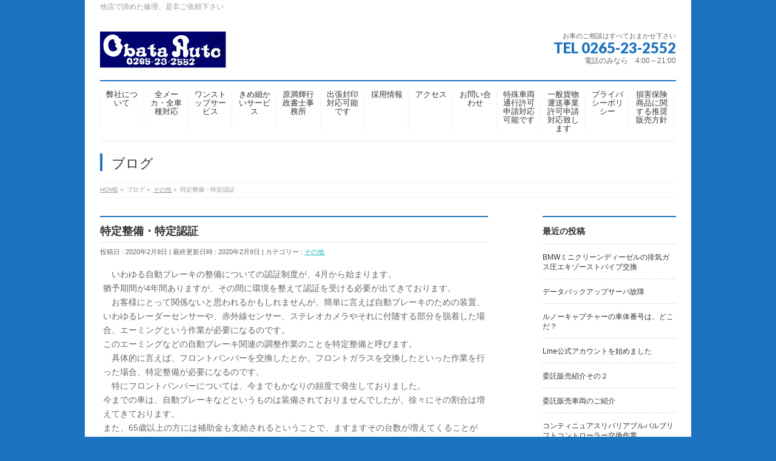

--- FILE ---
content_type: text/html; charset=UTF-8
request_url: https://obata-auto.jp/2020/02/09/%E7%89%B9%E5%AE%9A%E6%95%B4%E5%82%99%E3%83%BB%E7%89%B9%E5%AE%9A%E8%AA%8D%E8%A8%BC/
body_size: 18949
content:
<!DOCTYPE html>
<!--[if IE]>
<meta http-equiv="X-UA-Compatible" content="IE=Edge">
<![endif]-->
<html xmlns:fb="http://ogp.me/ns/fb#" lang="ja">
<head>
<meta charset="UTF-8" />
<link rel="start" href="https://obata-auto.jp" title="HOME" />

<meta id="viewport" name="viewport" content="width=device-width, initial-scale=1">
<title>特定整備・特定認証 | オバタオート</title>
<meta name='robots' content='max-image-preview:large' />
	<style>img:is([sizes="auto" i], [sizes^="auto," i]) { contain-intrinsic-size: 3000px 1500px }</style>
	<link rel='dns-prefetch' href='//stats.wp.com' />
<link rel='dns-prefetch' href='//fonts.googleapis.com' />
<link rel='dns-prefetch' href='//v0.wordpress.com' />
<link rel='dns-prefetch' href='//widgets.wp.com' />
<link rel='dns-prefetch' href='//s0.wp.com' />
<link rel='dns-prefetch' href='//0.gravatar.com' />
<link rel='dns-prefetch' href='//1.gravatar.com' />
<link rel='dns-prefetch' href='//2.gravatar.com' />
<link rel='preconnect' href='//i0.wp.com' />
<link rel="alternate" type="application/rss+xml" title="オバタオート &raquo; フィード" href="https://obata-auto.jp/feed/" />
<link rel="alternate" type="application/rss+xml" title="オバタオート &raquo; コメントフィード" href="https://obata-auto.jp/comments/feed/" />
<link rel="alternate" type="application/rss+xml" title="オバタオート &raquo; 特定整備・特定認証 のコメントのフィード" href="https://obata-auto.jp/2020/02/09/%e7%89%b9%e5%ae%9a%e6%95%b4%e5%82%99%e3%83%bb%e7%89%b9%e5%ae%9a%e8%aa%8d%e8%a8%bc/feed/" />
<meta name="description" content="　いわゆる自動ブレーキの整備についての認証制度が、4月から始まります。猶予期間が4年間ありますが、その間に環境を整えて認証を受ける必要が出てきております。　お客様にとって関係ないと思われるかもしれませんが、簡単に言えば自動ブレーキのための装置、いわゆるレーダーセンサーや、赤外線センサー、ステレオカメラやそれに付随する部分を脱着した場合、エーミングという作業が必要になるのです。このエーミングなどの自動ブレーキ関連の調整作業のことを特定整備と呼びます。　具体的に言えば、フロント" />
<style type="text/css">.keyColorBG,.keyColorBGh:hover,.keyColor_bg,.keyColor_bg_hover:hover{background-color: #1e73be;}.keyColorCl,.keyColorClh:hover,.keyColor_txt,.keyColor_txt_hover:hover{color: #1e73be;}.keyColorBd,.keyColorBdh:hover,.keyColor_border,.keyColor_border_hover:hover{border-color: #1e73be;}.color_keyBG,.color_keyBGh:hover,.color_key_bg,.color_key_bg_hover:hover{background-color: #1e73be;}.color_keyCl,.color_keyClh:hover,.color_key_txt,.color_key_txt_hover:hover{color: #1e73be;}.color_keyBd,.color_keyBdh:hover,.color_key_border,.color_key_border_hover:hover{border-color: #1e73be;}</style>
<script type="text/javascript">
/* <![CDATA[ */
window._wpemojiSettings = {"baseUrl":"https:\/\/s.w.org\/images\/core\/emoji\/16.0.1\/72x72\/","ext":".png","svgUrl":"https:\/\/s.w.org\/images\/core\/emoji\/16.0.1\/svg\/","svgExt":".svg","source":{"concatemoji":"https:\/\/obata-auto.jp\/wp-includes\/js\/wp-emoji-release.min.js?ver=6.8.3"}};
/*! This file is auto-generated */
!function(s,n){var o,i,e;function c(e){try{var t={supportTests:e,timestamp:(new Date).valueOf()};sessionStorage.setItem(o,JSON.stringify(t))}catch(e){}}function p(e,t,n){e.clearRect(0,0,e.canvas.width,e.canvas.height),e.fillText(t,0,0);var t=new Uint32Array(e.getImageData(0,0,e.canvas.width,e.canvas.height).data),a=(e.clearRect(0,0,e.canvas.width,e.canvas.height),e.fillText(n,0,0),new Uint32Array(e.getImageData(0,0,e.canvas.width,e.canvas.height).data));return t.every(function(e,t){return e===a[t]})}function u(e,t){e.clearRect(0,0,e.canvas.width,e.canvas.height),e.fillText(t,0,0);for(var n=e.getImageData(16,16,1,1),a=0;a<n.data.length;a++)if(0!==n.data[a])return!1;return!0}function f(e,t,n,a){switch(t){case"flag":return n(e,"\ud83c\udff3\ufe0f\u200d\u26a7\ufe0f","\ud83c\udff3\ufe0f\u200b\u26a7\ufe0f")?!1:!n(e,"\ud83c\udde8\ud83c\uddf6","\ud83c\udde8\u200b\ud83c\uddf6")&&!n(e,"\ud83c\udff4\udb40\udc67\udb40\udc62\udb40\udc65\udb40\udc6e\udb40\udc67\udb40\udc7f","\ud83c\udff4\u200b\udb40\udc67\u200b\udb40\udc62\u200b\udb40\udc65\u200b\udb40\udc6e\u200b\udb40\udc67\u200b\udb40\udc7f");case"emoji":return!a(e,"\ud83e\udedf")}return!1}function g(e,t,n,a){var r="undefined"!=typeof WorkerGlobalScope&&self instanceof WorkerGlobalScope?new OffscreenCanvas(300,150):s.createElement("canvas"),o=r.getContext("2d",{willReadFrequently:!0}),i=(o.textBaseline="top",o.font="600 32px Arial",{});return e.forEach(function(e){i[e]=t(o,e,n,a)}),i}function t(e){var t=s.createElement("script");t.src=e,t.defer=!0,s.head.appendChild(t)}"undefined"!=typeof Promise&&(o="wpEmojiSettingsSupports",i=["flag","emoji"],n.supports={everything:!0,everythingExceptFlag:!0},e=new Promise(function(e){s.addEventListener("DOMContentLoaded",e,{once:!0})}),new Promise(function(t){var n=function(){try{var e=JSON.parse(sessionStorage.getItem(o));if("object"==typeof e&&"number"==typeof e.timestamp&&(new Date).valueOf()<e.timestamp+604800&&"object"==typeof e.supportTests)return e.supportTests}catch(e){}return null}();if(!n){if("undefined"!=typeof Worker&&"undefined"!=typeof OffscreenCanvas&&"undefined"!=typeof URL&&URL.createObjectURL&&"undefined"!=typeof Blob)try{var e="postMessage("+g.toString()+"("+[JSON.stringify(i),f.toString(),p.toString(),u.toString()].join(",")+"));",a=new Blob([e],{type:"text/javascript"}),r=new Worker(URL.createObjectURL(a),{name:"wpTestEmojiSupports"});return void(r.onmessage=function(e){c(n=e.data),r.terminate(),t(n)})}catch(e){}c(n=g(i,f,p,u))}t(n)}).then(function(e){for(var t in e)n.supports[t]=e[t],n.supports.everything=n.supports.everything&&n.supports[t],"flag"!==t&&(n.supports.everythingExceptFlag=n.supports.everythingExceptFlag&&n.supports[t]);n.supports.everythingExceptFlag=n.supports.everythingExceptFlag&&!n.supports.flag,n.DOMReady=!1,n.readyCallback=function(){n.DOMReady=!0}}).then(function(){return e}).then(function(){var e;n.supports.everything||(n.readyCallback(),(e=n.source||{}).concatemoji?t(e.concatemoji):e.wpemoji&&e.twemoji&&(t(e.twemoji),t(e.wpemoji)))}))}((window,document),window._wpemojiSettings);
/* ]]> */
</script>
<link rel='stylesheet' id='jetpack_related-posts-css' href='https://obata-auto.jp/wp-content/plugins/jetpack/modules/related-posts/related-posts.css?ver=20240116' type='text/css' media='all' />
<style id='wp-emoji-styles-inline-css' type='text/css'>

	img.wp-smiley, img.emoji {
		display: inline !important;
		border: none !important;
		box-shadow: none !important;
		height: 1em !important;
		width: 1em !important;
		margin: 0 0.07em !important;
		vertical-align: -0.1em !important;
		background: none !important;
		padding: 0 !important;
	}
</style>
<link rel='stylesheet' id='wp-block-library-css' href='https://obata-auto.jp/wp-includes/css/dist/block-library/style.min.css?ver=6.8.3' type='text/css' media='all' />
<style id='classic-theme-styles-inline-css' type='text/css'>
/*! This file is auto-generated */
.wp-block-button__link{color:#fff;background-color:#32373c;border-radius:9999px;box-shadow:none;text-decoration:none;padding:calc(.667em + 2px) calc(1.333em + 2px);font-size:1.125em}.wp-block-file__button{background:#32373c;color:#fff;text-decoration:none}
</style>
<link rel='stylesheet' id='mediaelement-css' href='https://obata-auto.jp/wp-includes/js/mediaelement/mediaelementplayer-legacy.min.css?ver=4.2.17' type='text/css' media='all' />
<link rel='stylesheet' id='wp-mediaelement-css' href='https://obata-auto.jp/wp-includes/js/mediaelement/wp-mediaelement.min.css?ver=6.8.3' type='text/css' media='all' />
<style id='jetpack-sharing-buttons-style-inline-css' type='text/css'>
.jetpack-sharing-buttons__services-list{display:flex;flex-direction:row;flex-wrap:wrap;gap:0;list-style-type:none;margin:5px;padding:0}.jetpack-sharing-buttons__services-list.has-small-icon-size{font-size:12px}.jetpack-sharing-buttons__services-list.has-normal-icon-size{font-size:16px}.jetpack-sharing-buttons__services-list.has-large-icon-size{font-size:24px}.jetpack-sharing-buttons__services-list.has-huge-icon-size{font-size:36px}@media print{.jetpack-sharing-buttons__services-list{display:none!important}}.editor-styles-wrapper .wp-block-jetpack-sharing-buttons{gap:0;padding-inline-start:0}ul.jetpack-sharing-buttons__services-list.has-background{padding:1.25em 2.375em}
</style>
<style id='global-styles-inline-css' type='text/css'>
:root{--wp--preset--aspect-ratio--square: 1;--wp--preset--aspect-ratio--4-3: 4/3;--wp--preset--aspect-ratio--3-4: 3/4;--wp--preset--aspect-ratio--3-2: 3/2;--wp--preset--aspect-ratio--2-3: 2/3;--wp--preset--aspect-ratio--16-9: 16/9;--wp--preset--aspect-ratio--9-16: 9/16;--wp--preset--color--black: #000000;--wp--preset--color--cyan-bluish-gray: #abb8c3;--wp--preset--color--white: #ffffff;--wp--preset--color--pale-pink: #f78da7;--wp--preset--color--vivid-red: #cf2e2e;--wp--preset--color--luminous-vivid-orange: #ff6900;--wp--preset--color--luminous-vivid-amber: #fcb900;--wp--preset--color--light-green-cyan: #7bdcb5;--wp--preset--color--vivid-green-cyan: #00d084;--wp--preset--color--pale-cyan-blue: #8ed1fc;--wp--preset--color--vivid-cyan-blue: #0693e3;--wp--preset--color--vivid-purple: #9b51e0;--wp--preset--gradient--vivid-cyan-blue-to-vivid-purple: linear-gradient(135deg,rgba(6,147,227,1) 0%,rgb(155,81,224) 100%);--wp--preset--gradient--light-green-cyan-to-vivid-green-cyan: linear-gradient(135deg,rgb(122,220,180) 0%,rgb(0,208,130) 100%);--wp--preset--gradient--luminous-vivid-amber-to-luminous-vivid-orange: linear-gradient(135deg,rgba(252,185,0,1) 0%,rgba(255,105,0,1) 100%);--wp--preset--gradient--luminous-vivid-orange-to-vivid-red: linear-gradient(135deg,rgba(255,105,0,1) 0%,rgb(207,46,46) 100%);--wp--preset--gradient--very-light-gray-to-cyan-bluish-gray: linear-gradient(135deg,rgb(238,238,238) 0%,rgb(169,184,195) 100%);--wp--preset--gradient--cool-to-warm-spectrum: linear-gradient(135deg,rgb(74,234,220) 0%,rgb(151,120,209) 20%,rgb(207,42,186) 40%,rgb(238,44,130) 60%,rgb(251,105,98) 80%,rgb(254,248,76) 100%);--wp--preset--gradient--blush-light-purple: linear-gradient(135deg,rgb(255,206,236) 0%,rgb(152,150,240) 100%);--wp--preset--gradient--blush-bordeaux: linear-gradient(135deg,rgb(254,205,165) 0%,rgb(254,45,45) 50%,rgb(107,0,62) 100%);--wp--preset--gradient--luminous-dusk: linear-gradient(135deg,rgb(255,203,112) 0%,rgb(199,81,192) 50%,rgb(65,88,208) 100%);--wp--preset--gradient--pale-ocean: linear-gradient(135deg,rgb(255,245,203) 0%,rgb(182,227,212) 50%,rgb(51,167,181) 100%);--wp--preset--gradient--electric-grass: linear-gradient(135deg,rgb(202,248,128) 0%,rgb(113,206,126) 100%);--wp--preset--gradient--midnight: linear-gradient(135deg,rgb(2,3,129) 0%,rgb(40,116,252) 100%);--wp--preset--font-size--small: 13px;--wp--preset--font-size--medium: 20px;--wp--preset--font-size--large: 36px;--wp--preset--font-size--x-large: 42px;--wp--preset--spacing--20: 0.44rem;--wp--preset--spacing--30: 0.67rem;--wp--preset--spacing--40: 1rem;--wp--preset--spacing--50: 1.5rem;--wp--preset--spacing--60: 2.25rem;--wp--preset--spacing--70: 3.38rem;--wp--preset--spacing--80: 5.06rem;--wp--preset--shadow--natural: 6px 6px 9px rgba(0, 0, 0, 0.2);--wp--preset--shadow--deep: 12px 12px 50px rgba(0, 0, 0, 0.4);--wp--preset--shadow--sharp: 6px 6px 0px rgba(0, 0, 0, 0.2);--wp--preset--shadow--outlined: 6px 6px 0px -3px rgba(255, 255, 255, 1), 6px 6px rgba(0, 0, 0, 1);--wp--preset--shadow--crisp: 6px 6px 0px rgba(0, 0, 0, 1);}:where(.is-layout-flex){gap: 0.5em;}:where(.is-layout-grid){gap: 0.5em;}body .is-layout-flex{display: flex;}.is-layout-flex{flex-wrap: wrap;align-items: center;}.is-layout-flex > :is(*, div){margin: 0;}body .is-layout-grid{display: grid;}.is-layout-grid > :is(*, div){margin: 0;}:where(.wp-block-columns.is-layout-flex){gap: 2em;}:where(.wp-block-columns.is-layout-grid){gap: 2em;}:where(.wp-block-post-template.is-layout-flex){gap: 1.25em;}:where(.wp-block-post-template.is-layout-grid){gap: 1.25em;}.has-black-color{color: var(--wp--preset--color--black) !important;}.has-cyan-bluish-gray-color{color: var(--wp--preset--color--cyan-bluish-gray) !important;}.has-white-color{color: var(--wp--preset--color--white) !important;}.has-pale-pink-color{color: var(--wp--preset--color--pale-pink) !important;}.has-vivid-red-color{color: var(--wp--preset--color--vivid-red) !important;}.has-luminous-vivid-orange-color{color: var(--wp--preset--color--luminous-vivid-orange) !important;}.has-luminous-vivid-amber-color{color: var(--wp--preset--color--luminous-vivid-amber) !important;}.has-light-green-cyan-color{color: var(--wp--preset--color--light-green-cyan) !important;}.has-vivid-green-cyan-color{color: var(--wp--preset--color--vivid-green-cyan) !important;}.has-pale-cyan-blue-color{color: var(--wp--preset--color--pale-cyan-blue) !important;}.has-vivid-cyan-blue-color{color: var(--wp--preset--color--vivid-cyan-blue) !important;}.has-vivid-purple-color{color: var(--wp--preset--color--vivid-purple) !important;}.has-black-background-color{background-color: var(--wp--preset--color--black) !important;}.has-cyan-bluish-gray-background-color{background-color: var(--wp--preset--color--cyan-bluish-gray) !important;}.has-white-background-color{background-color: var(--wp--preset--color--white) !important;}.has-pale-pink-background-color{background-color: var(--wp--preset--color--pale-pink) !important;}.has-vivid-red-background-color{background-color: var(--wp--preset--color--vivid-red) !important;}.has-luminous-vivid-orange-background-color{background-color: var(--wp--preset--color--luminous-vivid-orange) !important;}.has-luminous-vivid-amber-background-color{background-color: var(--wp--preset--color--luminous-vivid-amber) !important;}.has-light-green-cyan-background-color{background-color: var(--wp--preset--color--light-green-cyan) !important;}.has-vivid-green-cyan-background-color{background-color: var(--wp--preset--color--vivid-green-cyan) !important;}.has-pale-cyan-blue-background-color{background-color: var(--wp--preset--color--pale-cyan-blue) !important;}.has-vivid-cyan-blue-background-color{background-color: var(--wp--preset--color--vivid-cyan-blue) !important;}.has-vivid-purple-background-color{background-color: var(--wp--preset--color--vivid-purple) !important;}.has-black-border-color{border-color: var(--wp--preset--color--black) !important;}.has-cyan-bluish-gray-border-color{border-color: var(--wp--preset--color--cyan-bluish-gray) !important;}.has-white-border-color{border-color: var(--wp--preset--color--white) !important;}.has-pale-pink-border-color{border-color: var(--wp--preset--color--pale-pink) !important;}.has-vivid-red-border-color{border-color: var(--wp--preset--color--vivid-red) !important;}.has-luminous-vivid-orange-border-color{border-color: var(--wp--preset--color--luminous-vivid-orange) !important;}.has-luminous-vivid-amber-border-color{border-color: var(--wp--preset--color--luminous-vivid-amber) !important;}.has-light-green-cyan-border-color{border-color: var(--wp--preset--color--light-green-cyan) !important;}.has-vivid-green-cyan-border-color{border-color: var(--wp--preset--color--vivid-green-cyan) !important;}.has-pale-cyan-blue-border-color{border-color: var(--wp--preset--color--pale-cyan-blue) !important;}.has-vivid-cyan-blue-border-color{border-color: var(--wp--preset--color--vivid-cyan-blue) !important;}.has-vivid-purple-border-color{border-color: var(--wp--preset--color--vivid-purple) !important;}.has-vivid-cyan-blue-to-vivid-purple-gradient-background{background: var(--wp--preset--gradient--vivid-cyan-blue-to-vivid-purple) !important;}.has-light-green-cyan-to-vivid-green-cyan-gradient-background{background: var(--wp--preset--gradient--light-green-cyan-to-vivid-green-cyan) !important;}.has-luminous-vivid-amber-to-luminous-vivid-orange-gradient-background{background: var(--wp--preset--gradient--luminous-vivid-amber-to-luminous-vivid-orange) !important;}.has-luminous-vivid-orange-to-vivid-red-gradient-background{background: var(--wp--preset--gradient--luminous-vivid-orange-to-vivid-red) !important;}.has-very-light-gray-to-cyan-bluish-gray-gradient-background{background: var(--wp--preset--gradient--very-light-gray-to-cyan-bluish-gray) !important;}.has-cool-to-warm-spectrum-gradient-background{background: var(--wp--preset--gradient--cool-to-warm-spectrum) !important;}.has-blush-light-purple-gradient-background{background: var(--wp--preset--gradient--blush-light-purple) !important;}.has-blush-bordeaux-gradient-background{background: var(--wp--preset--gradient--blush-bordeaux) !important;}.has-luminous-dusk-gradient-background{background: var(--wp--preset--gradient--luminous-dusk) !important;}.has-pale-ocean-gradient-background{background: var(--wp--preset--gradient--pale-ocean) !important;}.has-electric-grass-gradient-background{background: var(--wp--preset--gradient--electric-grass) !important;}.has-midnight-gradient-background{background: var(--wp--preset--gradient--midnight) !important;}.has-small-font-size{font-size: var(--wp--preset--font-size--small) !important;}.has-medium-font-size{font-size: var(--wp--preset--font-size--medium) !important;}.has-large-font-size{font-size: var(--wp--preset--font-size--large) !important;}.has-x-large-font-size{font-size: var(--wp--preset--font-size--x-large) !important;}
:where(.wp-block-post-template.is-layout-flex){gap: 1.25em;}:where(.wp-block-post-template.is-layout-grid){gap: 1.25em;}
:where(.wp-block-columns.is-layout-flex){gap: 2em;}:where(.wp-block-columns.is-layout-grid){gap: 2em;}
:root :where(.wp-block-pullquote){font-size: 1.5em;line-height: 1.6;}
</style>
<link rel='stylesheet' id='contact-form-7-css' href='https://obata-auto.jp/wp-content/plugins/contact-form-7/includes/css/styles.css?ver=6.1.1' type='text/css' media='all' />
<link rel='stylesheet' id='Biz_Vektor_common_style-css' href='https://obata-auto.jp/wp-content/themes/biz-vektor/css/bizvektor_common_min.css?ver=1.10.1' type='text/css' media='all' />
<link rel='stylesheet' id='Biz_Vektor_Design_style-css' href='https://obata-auto.jp/wp-content/plugins/biz-vektor-neat/css/neat.min.css?ver=0.2.4.0' type='text/css' media='all' />
<link rel='stylesheet' id='Biz_Vektor_plugin_sns_style-css' href='https://obata-auto.jp/wp-content/themes/biz-vektor/plugins/sns/style_bizvektor_sns.css?ver=6.8.3' type='text/css' media='all' />
<link rel='stylesheet' id='Biz_Vektor_add_web_fonts-css' href='//fonts.googleapis.com/css?family=Droid+Sans%3A700%7CLato%3A900%7CAnton&#038;ver=6.8.3' type='text/css' media='all' />
<link rel='stylesheet' id='jetpack_likes-css' href='https://obata-auto.jp/wp-content/plugins/jetpack/modules/likes/style.css?ver=14.9.1' type='text/css' media='all' />
<link rel='stylesheet' id='sharedaddy-css' href='https://obata-auto.jp/wp-content/plugins/jetpack/modules/sharedaddy/sharing.css?ver=14.9.1' type='text/css' media='all' />
<link rel='stylesheet' id='social-logos-css' href='https://obata-auto.jp/wp-content/plugins/jetpack/_inc/social-logos/social-logos.min.css?ver=14.9.1' type='text/css' media='all' />
<script type="text/javascript" id="jetpack_related-posts-js-extra">
/* <![CDATA[ */
var related_posts_js_options = {"post_heading":"h4"};
/* ]]> */
</script>
<script type="text/javascript" src="https://obata-auto.jp/wp-content/plugins/jetpack/_inc/build/related-posts/related-posts.min.js?ver=20240116" id="jetpack_related-posts-js"></script>
<link rel="https://api.w.org/" href="https://obata-auto.jp/wp-json/" /><link rel="alternate" title="JSON" type="application/json" href="https://obata-auto.jp/wp-json/wp/v2/posts/225" /><link rel="EditURI" type="application/rsd+xml" title="RSD" href="https://obata-auto.jp/xmlrpc.php?rsd" />
<link rel="canonical" href="https://obata-auto.jp/2020/02/09/%e7%89%b9%e5%ae%9a%e6%95%b4%e5%82%99%e3%83%bb%e7%89%b9%e5%ae%9a%e8%aa%8d%e8%a8%bc/" />
<link rel='shortlink' href='https://wp.me/p9GG1u-3D' />
<link rel="alternate" title="oEmbed (JSON)" type="application/json+oembed" href="https://obata-auto.jp/wp-json/oembed/1.0/embed?url=https%3A%2F%2Fobata-auto.jp%2F2020%2F02%2F09%2F%25e7%2589%25b9%25e5%25ae%259a%25e6%2595%25b4%25e5%2582%2599%25e3%2583%25bb%25e7%2589%25b9%25e5%25ae%259a%25e8%25aa%258d%25e8%25a8%25bc%2F" />
<link rel="alternate" title="oEmbed (XML)" type="text/xml+oembed" href="https://obata-auto.jp/wp-json/oembed/1.0/embed?url=https%3A%2F%2Fobata-auto.jp%2F2020%2F02%2F09%2F%25e7%2589%25b9%25e5%25ae%259a%25e6%2595%25b4%25e5%2582%2599%25e3%2583%25bb%25e7%2589%25b9%25e5%25ae%259a%25e8%25aa%258d%25e8%25a8%25bc%2F&#038;format=xml" />
	<style>img#wpstats{display:none}</style>
		<!--[if lte IE 8]>
<link rel="stylesheet" type="text/css" media="all" href="https://obata-auto.jp/wp-content/plugins/biz-vektor-neat/css/neat_old_ie.css" />
<![endif]-->
<link rel="pingback" href="https://obata-auto.jp/xmlrpc.php" />
<style type="text/css">.recentcomments a{display:inline !important;padding:0 !important;margin:0 !important;}</style><style type="text/css" id="custom-background-css">
body.custom-background { background-color: #1e73be; }
</style>
	
<!-- Jetpack Open Graph Tags -->
<meta property="og:type" content="article" />
<meta property="og:title" content="特定整備・特定認証" />
<meta property="og:url" content="https://obata-auto.jp/2020/02/09/%e7%89%b9%e5%ae%9a%e6%95%b4%e5%82%99%e3%83%bb%e7%89%b9%e5%ae%9a%e8%aa%8d%e8%a8%bc/" />
<meta property="og:description" content="　いわゆる自動ブレーキの整備についての認証制度が、4月から始まります。猶予期間が4年間ありますが、その間に環境&hellip;" />
<meta property="article:published_time" content="2020-02-09T00:41:54+00:00" />
<meta property="article:modified_time" content="2020-02-09T00:42:01+00:00" />
<meta property="article:author" content="https://www.facebook.com/株式会社オバタオート-446502948815233/" />
<meta property="og:site_name" content="オバタオート" />
<meta property="og:image" content="https://obata-auto.jp/wp-content/uploads/2020/02/jiko_car_ojisan.png" />
<meta property="og:image:secure_url" content="https://i0.wp.com/obata-auto.jp/wp-content/uploads/2020/02/jiko_car_ojisan.png?ssl=1" />
<meta property="og:image:width" content="400" />
<meta property="og:image:height" content="400" />
<meta property="og:image:alt" content="" />
<meta property="og:locale" content="ja_JP" />
<meta name="twitter:text:title" content="特定整備・特定認証" />
<meta name="twitter:image" content="https://obata-auto.jp/wp-content/uploads/2020/02/jiko_car_ojisan.png?w=640" />
<meta name="twitter:card" content="summary_large_image" />

<!-- End Jetpack Open Graph Tags -->
<style type="text/css">


a { color:#1eb4bf; }

#searchform input[type=submit],
p.form-submit input[type=submit],
form#searchform input#searchsubmit,
#content form input.wpcf7-submit,
#confirm-button input,
a.btn,
.linkBtn a,
input[type=button],
input[type=submit] { background-color: #1e73be; }

#headContactTel { color:#1e73be; }

#gMenu .assistive-text { background-color:#1e73be; }
#gMenu .menu { border-top-color:#1e73be; }
#gMenu .menu li a:hover { background-color:#9cc1c1; }
#gMenu .menu li a span { color:#1e73be; }
#gMenu .menu li.current_page_item > a { background-color:#9cc1c1; }
#gMenu .menu li a strong:before { color:#1e73be; }
@media (min-width:770px) {
#gMenu .menu > li.current-menu-ancestor > a,
#gMenu .menu > li.current_page_ancestor > a,
#gMenu .menu > li.current-page-ancestor > a { background-color:#9cc1c1; }
}

#pageTitBnr #pageTitInner #pageTit { border-left-color:#1e73be; }

.sideTower li#sideContact.sideBnr a,
#sideTower li#sideContact.sideBnr a,
#content .infoList .rssBtn a,
form#searchform input#searchsubmit { background-color: #1e73be; }

.sideTower li#sideContact.sideBnr a:hover,
#sideTower li#sideContact.sideBnr a:hover,
#content .infoList .rssBtn a:hover,
form#searchform input#searchsubmit:hover { background-color: #1eb4bf; }

#content h2,
#content h1.contentTitle,
#content h1.entryPostTitle ,
.sideTower .localHead,
#sideTower .localHead { border-top-color:#1e73be; }

#content h3 { color:#1e73be; }

#content table th { background-color:#9cc1c1; }
#content table thead th { background-color:#9cc1c1; }

#content .mainFootContact p.mainFootTxt span.mainFootTel { color:#1e73be; }
#content .mainFootContact .mainFootBt a { background-color: #1e73be; }
#content .mainFootContact .mainFootBt a:hover { background-color: #1eb4bf; }

#content .child_page_block h4 a { border-left-color:#1e73be; }

#content .infoList .infoCate a { border-color:#1eb4bf; color:#1eb4bf }
#content .infoList .infoCate a:hover { background-color: #1eb4bf; }

.paging span,
.paging a	{ color:#1e73be; border-color:#1e73be; }
.paging span.current,
.paging a:hover	{ background-color:#1e73be; }

	/* アクティブのページ */
.sideTower .sideWidget li a:hover,
.sideTower .sideWidget li.current_page_item > a,
.sideTower .sideWidget li.current-cat > a,
#sideTower .sideWidget li a:hover,
#sideTower .sideWidget li.current_page_item > a,
#sideTower .sideWidget li.current-cat > a	{ color:#1e73be; background-color: #9cc1c1;}
.sideTower .ttBoxSection .ttBox a:hover,
#sideTower .ttBoxSection .ttBox a:hover { color: #1e73be; }

#pagetop a { background-color: #1e73be; }
#pagetop a:hover { background-color: #1eb4bf; }
.moreLink a { background-color: #1e73be; }
.moreLink a:hover { background-color: #1eb4bf; }

#content #topPr h3 a { border-left-color:#1e73be; }


</style>



	<style type="text/css">
/*-------------------------------------------*/
/*	menu divide
/*-------------------------------------------*/
@media (min-width: 970px) {
#gMenu.itemClose .menu, #gMenu.itemOpen .menu { display: -webkit-flex; display: flex; }
#gMenu .menu > li { width:100%; }
}
</style>
<style type="text/css">
/*-------------------------------------------*/
/*	font
/*-------------------------------------------*/
h1,h2,h3,h4,h4,h5,h6,#header #site-title,#pageTitBnr #pageTitInner #pageTit,#content .leadTxt,#sideTower .localHead {font-family: "ヒラギノ角ゴ Pro W3","Hiragino Kaku Gothic Pro","メイリオ",Meiryo,Osaka,"ＭＳ Ｐゴシック","MS PGothic",sans-serif; }
#pageTitBnr #pageTitInner #pageTit { font-weight:lighter; }
#gMenu .menu li a strong {font-family: "ヒラギノ角ゴ Pro W3","Hiragino Kaku Gothic Pro","メイリオ",Meiryo,Osaka,"ＭＳ Ｐゴシック","MS PGothic",sans-serif; }
</style>
<link rel="stylesheet" href="https://obata-auto.jp/wp-content/themes/biz-vektor/style.css" type="text/css" media="all" />
</head>

<body class="wp-singular post-template-default single single-post postid-225 single-format-standard custom-background wp-theme-biz-vektor two-column right-sidebar">

<div id="fb-root"></div>
<script>(function(d, s, id) {
	var js, fjs = d.getElementsByTagName(s)[0];
	if (d.getElementById(id)) return;
	js = d.createElement(s); js.id = id;
	js.src = "//connect.facebook.net/ja_JP/sdk.js#xfbml=1&version=v2.3&appId=215878479158590";
	fjs.parentNode.insertBefore(js, fjs);
}(document, 'script', 'facebook-jssdk'));</script>
	
<div id="wrap">

<!--[if lte IE 8]>
<div id="eradi_ie_box">
<div class="alert_title">ご利用の <span style="font-weight: bold;">Internet Exproler</span> は古すぎます。</div>
<p>あなたがご利用の Internet Explorer はすでにサポートが終了しているため、正しい表示・動作を保証しておりません。<br />
古い Internet Exproler はセキュリティーの観点からも、<a href="https://www.microsoft.com/ja-jp/windows/lifecycle/iesupport/" target="_blank" >新しいブラウザに移行する事が強く推奨されています。</a><br />
<a href="http://windows.microsoft.com/ja-jp/internet-explorer/" target="_blank" >最新のInternet Exproler</a> や <a href="https://www.microsoft.com/ja-jp/windows/microsoft-edge" target="_blank" >Edge</a> を利用するか、<a href="https://www.google.co.jp/chrome/browser/index.html" target="_blank">Chrome</a> や <a href="https://www.mozilla.org/ja/firefox/new/" target="_blank">Firefox</a> など、より早くて快適なブラウザをご利用ください。</p>
</div>
<![endif]-->

<!-- [ #headerTop ] -->
<div id="headerTop">
<div class="innerBox">
<div id="site-description">他店で諦めた修理、是非ご依頼下さい</div>
</div>
</div><!-- [ /#headerTop ] -->

<!-- [ #header ] -->
<header id="header" class="header">
<div id="headerInner" class="innerBox">
<!-- [ #headLogo ] -->
<div id="site-title">
<a href="https://obata-auto.jp/" title="オバタオート" rel="home">
<img src="https://obata-auto.jp/wp-content/uploads/2018/02/ロゴマーク.jpg" alt="オバタオート" /></a>
</div>
<!-- [ /#headLogo ] -->

<!-- [ #headContact ] -->
<div id="headContact" class="itemClose" onclick="showHide('headContact');"><div id="headContactInner">
<div id="headContactTxt">お車のご相談はすべておまかせ下さい</div>
<div id="headContactTel">TEL 0265-23-2552</div>
<div id="headContactTime">電話のみなら　4:00～21:00</div>
</div></div><!-- [ /#headContact ] -->

</div>
<!-- #headerInner -->
</header>
<!-- [ /#header ] -->


<!-- [ #gMenu ] -->
<div id="gMenu" class="itemClose">
<div id="gMenuInner" class="innerBox">
<h3 class="assistive-text" onclick="showHide('gMenu');"><span>MENU</span></h3>
<div class="skip-link screen-reader-text">
	<a href="#content" title="メニューを飛ばす">メニューを飛ばす</a>
</div>
<div class="menu-%e3%83%a1%e3%82%a4%e3%83%b3-container"><ul id="menu-%e3%83%a1%e3%82%a4%e3%83%b3" class="menu"><li id="menu-item-23" class="menu-item menu-item-type-post_type menu-item-object-page"><a href="https://obata-auto.jp/company-profile/"><strong>弊社について</strong></a></li>
<li id="menu-item-90" class="menu-item menu-item-type-post_type menu-item-object-page"><a href="https://obata-auto.jp/all-maker/"><strong>全メーカ・全車種対応</strong></a></li>
<li id="menu-item-28" class="menu-item menu-item-type-post_type menu-item-object-page"><a href="https://obata-auto.jp/onestop/"><strong>ワンストップサービス</strong></a></li>
<li id="menu-item-93" class="menu-item menu-item-type-post_type menu-item-object-page"><a href="https://obata-auto.jp/service/"><strong>きめ細かいサービス</strong></a></li>
<li id="menu-item-22" class="menu-item menu-item-type-post_type menu-item-object-page"><a href="https://obata-auto.jp/haramituteruoffice/"><strong>原満輝行政書士事務所</strong></a></li>
<li id="menu-item-310" class="menu-item menu-item-type-post_type menu-item-object-page"><a href="https://obata-auto.jp/%e5%87%ba%e5%bc%b5%e5%b0%81%e5%8d%b0%e5%af%be%e5%bf%9c%e5%8f%af%e8%83%bd%e3%81%a7%e3%81%99/"><strong>出張封印対応可能です</strong></a></li>
<li id="menu-item-104" class="menu-item menu-item-type-post_type menu-item-object-page"><a href="https://obata-auto.jp/adoptinfo/"><strong>採用情報</strong></a></li>
<li id="menu-item-33" class="menu-item menu-item-type-post_type menu-item-object-page"><a href="https://obata-auto.jp/access/"><strong>アクセス</strong></a></li>
<li id="menu-item-30" class="menu-item menu-item-type-post_type menu-item-object-page"><a href="https://obata-auto.jp/question/"><strong>お問い合わせ</strong></a></li>
<li id="menu-item-347" class="menu-item menu-item-type-post_type menu-item-object-page"><a href="https://obata-auto.jp/%e7%89%b9%e6%ae%8a%e8%bb%8a%e4%b8%a1%e9%80%9a%e8%a1%8c%e8%a8%b1%e5%8f%af%e7%94%b3%e8%ab%8b%e5%af%be%e5%bf%9c%e5%8f%af%e8%83%bd%e3%81%a7%e3%81%99/"><strong>特殊車両通行許可申請対応可能です</strong></a></li>
<li id="menu-item-349" class="menu-item menu-item-type-post_type menu-item-object-page"><a href="https://obata-auto.jp/%e4%b8%80%e8%88%ac%e8%b2%a8%e7%89%a9%e9%81%8b%e9%80%81%e4%ba%8b%e6%a5%ad%e8%a8%b1%e5%8f%af%e7%94%b3%e8%ab%8b%e5%af%be%e5%bf%9c%e8%87%b4%e3%81%97%e3%81%be%e3%81%99/"><strong>一般貨物運送事業許可申請対応致します</strong></a></li>
<li id="menu-item-356" class="menu-item menu-item-type-post_type menu-item-object-page"><a href="https://obata-auto.jp/%e3%83%97%e3%83%a9%e3%82%a4%e3%83%90%e3%82%b7%e3%83%bc%e3%83%9d%e3%83%aa%e3%82%b7%e3%83%bc/"><strong>プライバシーポリシー</strong></a></li>
<li id="menu-item-360" class="menu-item menu-item-type-post_type menu-item-object-page"><a href="https://obata-auto.jp/%e6%90%8d%e5%ae%b3%e4%bf%9d%e9%99%ba%e5%95%86%e5%93%81%e3%81%ab%e9%96%a2%e3%81%99%e3%82%8b%e6%8e%a8%e5%a5%a8%e8%b2%a9%e5%a3%b2%e6%96%b9%e9%87%9d/"><strong>損害保険商品に関する推奨販売方針</strong></a></li>
</ul></div>
</div><!-- [ /#gMenuInner ] -->
</div>
<!-- [ /#gMenu ] -->


<div id="pageTitBnr">
<div class="innerBox">
<div id="pageTitInner">
<div id="pageTit">
ブログ</div>
</div><!-- [ /#pageTitInner ] -->
</div>
</div><!-- [ /#pageTitBnr ] -->
<!-- [ #panList ] -->
<div id="panList">
<div id="panListInner" class="innerBox">
<ul><li id="panHome"><a href="https://obata-auto.jp"><span>HOME</span></a> &raquo; </li><li itemscope itemtype="http://data-vocabulary.org/Breadcrumb"><span itemprop="title">ブログ</span> &raquo; </li><li itemscope itemtype="http://data-vocabulary.org/Breadcrumb"><a href="https://obata-auto.jp/category/%e3%81%9d%e3%81%ae%e4%bb%96/" itemprop="url"><span itemprop="title">その他</span></a> &raquo; </li><li><span>特定整備・特定認証</span></li></ul></div>
</div>
<!-- [ /#panList ] -->

<div id="main" class="main">
<!-- [ #container ] -->
<div id="container" class="innerBox">
	<!-- [ #content ] -->
	<div id="content" class="content">

<!-- [ #post- ] -->
<div id="post-225" class="post-225 post type-post status-publish format-standard hentry category-1">
		<h1 class="entryPostTitle entry-title">特定整備・特定認証</h1>
	<div class="entry-meta">
<span class="published">投稿日 : 2020年2月9日</span>
<span class="updated entry-meta-items">最終更新日時 : 2020年2月9日</span>
<span class="vcard author entry-meta-items">投稿者 : <span class="fn">admin</span></span>
<span class="tags entry-meta-items">カテゴリー :  <a href="https://obata-auto.jp/category/%e3%81%9d%e3%81%ae%e4%bb%96/" rel="tag">その他</a></span>
</div>
<!-- .entry-meta -->	<div class="entry-content post-content">
		
<p>　いわゆる自動ブレーキの整備についての認証制度が、4月から始まります。<br>猶予期間が4年間ありますが、その間に環境を整えて認証を受ける必要が出てきております。<br>　お客様にとって関係ないと思われるかもしれませんが、簡単に言えば自動ブレーキのための装置、いわゆるレーダーセンサーや、赤外線センサー、ステレオカメラやそれに付随する部分を脱着した場合、エーミングという作業が必要になるのです。<br>このエーミングなどの自動ブレーキ関連の調整作業のことを特定整備と呼びます。<br>　具体的に言えば、フロントバンパーを交換したとか、フロントガラスを交換したといった作業を行った場合、特定整備が必要になるのです。<br>　特にフロントバンパーについては、今までもかなりの頻度で発生しておりました。<br>今までの車は、自動ブレーキなどというものは装備されておりませんでしたが、徐々にその割合は増えてきております。<br>また、65歳以上の方には補助金も支給されるということで、ますますその台数が増えてくることが予測されます。<br>　バンパーを駐車場の輪留めや、路肩の縁石で引っ掛けると、バンパーの取付角度が変化します。<br>その場合、センサーの取付角度が変わるので、当然、自動ブレーキが動作するための条件にも影響を受けるのです。<br>　車検や12ヶ月点検において、そのような車に対して、特定整備を実施する事で安全な自動車であることを確認する必要があると考えます。<br>しかし、この特定整備は、特定認証を国から認可された整備工場だけ行うことができるのです。<br>その仕組が4月から始まります。<br>　みなさんも、お車の点検、車検を受ける場合、そのお店に「特定認証は対応されていますか？」と聞いてみてください。<br>そうする事で、安全な車を点検できるお店かどうか、見分けることができます。<br>12ヶ月点検、車検で大切なお金を使うのですから、確かな整備技術があるお店で受けた方が良いのではないでしょうか？</p>



<figure class="wp-block-image"><img data-recalc-dims="1" fetchpriority="high" decoding="async" width="400" height="400" data-attachment-id="226" data-permalink="https://obata-auto.jp/2020/02/09/%e7%89%b9%e5%ae%9a%e6%95%b4%e5%82%99%e3%83%bb%e7%89%b9%e5%ae%9a%e8%aa%8d%e8%a8%bc/jiko_car_ojisan/" data-orig-file="https://i0.wp.com/obata-auto.jp/wp-content/uploads/2020/02/jiko_car_ojisan.png?fit=400%2C400&amp;ssl=1" data-orig-size="400,400" data-comments-opened="0" data-image-meta="{&quot;aperture&quot;:&quot;0&quot;,&quot;credit&quot;:&quot;&quot;,&quot;camera&quot;:&quot;&quot;,&quot;caption&quot;:&quot;&quot;,&quot;created_timestamp&quot;:&quot;0&quot;,&quot;copyright&quot;:&quot;&quot;,&quot;focal_length&quot;:&quot;0&quot;,&quot;iso&quot;:&quot;0&quot;,&quot;shutter_speed&quot;:&quot;0&quot;,&quot;title&quot;:&quot;&quot;,&quot;orientation&quot;:&quot;0&quot;}" data-image-title="jiko_car_ojisan" data-image-description="" data-image-caption="" data-medium-file="https://i0.wp.com/obata-auto.jp/wp-content/uploads/2020/02/jiko_car_ojisan.png?fit=300%2C300&amp;ssl=1" data-large-file="https://i0.wp.com/obata-auto.jp/wp-content/uploads/2020/02/jiko_car_ojisan.png?fit=400%2C400&amp;ssl=1" src="https://i0.wp.com/obata-auto.jp/wp-content/uploads/2020/02/jiko_car_ojisan.png?resize=400%2C400&#038;ssl=1" alt="" class="wp-image-226" srcset="https://i0.wp.com/obata-auto.jp/wp-content/uploads/2020/02/jiko_car_ojisan.png?w=400&amp;ssl=1 400w, https://i0.wp.com/obata-auto.jp/wp-content/uploads/2020/02/jiko_car_ojisan.png?resize=150%2C150&amp;ssl=1 150w, https://i0.wp.com/obata-auto.jp/wp-content/uploads/2020/02/jiko_car_ojisan.png?resize=300%2C300&amp;ssl=1 300w, https://i0.wp.com/obata-auto.jp/wp-content/uploads/2020/02/jiko_car_ojisan.png?resize=200%2C200&amp;ssl=1 200w" sizes="(max-width: 400px) 100vw, 400px" /></figure>



<p></p>
<div class="sharedaddy sd-sharing-enabled"><div class="robots-nocontent sd-block sd-social sd-social-icon sd-sharing"><h3 class="sd-title">共有:</h3><div class="sd-content"><ul><li class="share-twitter"><a rel="nofollow noopener noreferrer"
				data-shared="sharing-twitter-225"
				class="share-twitter sd-button share-icon no-text"
				href="https://obata-auto.jp/2020/02/09/%e7%89%b9%e5%ae%9a%e6%95%b4%e5%82%99%e3%83%bb%e7%89%b9%e5%ae%9a%e8%aa%8d%e8%a8%bc/?share=twitter"
				target="_blank"
				aria-labelledby="sharing-twitter-225"
				>
				<span id="sharing-twitter-225" hidden>クリックして X で共有 (新しいウィンドウで開きます)</span>
				<span>X</span>
			</a></li><li class="share-facebook"><a rel="nofollow noopener noreferrer"
				data-shared="sharing-facebook-225"
				class="share-facebook sd-button share-icon no-text"
				href="https://obata-auto.jp/2020/02/09/%e7%89%b9%e5%ae%9a%e6%95%b4%e5%82%99%e3%83%bb%e7%89%b9%e5%ae%9a%e8%aa%8d%e8%a8%bc/?share=facebook"
				target="_blank"
				aria-labelledby="sharing-facebook-225"
				>
				<span id="sharing-facebook-225" hidden>Facebook で共有するにはクリックしてください (新しいウィンドウで開きます)</span>
				<span>Facebook</span>
			</a></li><li class="share-end"></li></ul></div></div></div><div class='sharedaddy sd-block sd-like jetpack-likes-widget-wrapper jetpack-likes-widget-unloaded' id='like-post-wrapper-143158340-225-69720d11ac5d8' data-src='https://widgets.wp.com/likes/?ver=14.9.1#blog_id=143158340&amp;post_id=225&amp;origin=obata-auto.jp&amp;obj_id=143158340-225-69720d11ac5d8' data-name='like-post-frame-143158340-225-69720d11ac5d8' data-title='いいねまたはリブログ'><h3 class="sd-title">いいね:</h3><div class='likes-widget-placeholder post-likes-widget-placeholder' style='height: 55px;'><span class='button'><span>いいね</span></span> <span class="loading">読み込み中…</span></div><span class='sd-text-color'></span><a class='sd-link-color'></a></div>
<div id='jp-relatedposts' class='jp-relatedposts' >
	<h3 class="jp-relatedposts-headline"><em>関連</em></h3>
</div>		
		<div class="entry-utility">
					</div>
		<!-- .entry-utility -->
	</div><!-- .entry-content -->


<!-- [ .socialSet ] -->

<div class="socialSet">

<script>window.twttr=(function(d,s,id){var js,fjs=d.getElementsByTagName(s)[0],t=window.twttr||{};if(d.getElementById(id))return t;js=d.createElement(s);js.id=id;js.src="https://platform.twitter.com/widgets.js";fjs.parentNode.insertBefore(js,fjs);t._e=[];t.ready=function(f){t._e.push(f);};return t;}(document,"script","twitter-wjs"));</script>

<ul style="margin-left:0px;">

<li class="sb_facebook sb_icon">
<a href="http://www.facebook.com/sharer.php?src=bm&u=https://obata-auto.jp/2020/02/09/%e7%89%b9%e5%ae%9a%e6%95%b4%e5%82%99%e3%83%bb%e7%89%b9%e5%ae%9a%e8%aa%8d%e8%a8%bc/&amp;t=%E7%89%B9%E5%AE%9A%E6%95%B4%E5%82%99%E3%83%BB%E7%89%B9%E5%AE%9A%E8%AA%8D%E8%A8%BC+%7C+%E3%82%AA%E3%83%90%E3%82%BF%E3%82%AA%E3%83%BC%E3%83%88" target="_blank" onclick="javascript:window.open(this.href, '', 'menubar=no,toolbar=no,resizable=yes,scrollbars=yes,height=400,width=600');return false;" ><span class="vk_icon_w_r_sns_fb icon_sns"></span><span class="sns_txt">Facebook</span>
</a>
</li>

<li class="sb_hatena sb_icon">
<a href="http://b.hatena.ne.jp/add?mode=confirm&url=https://obata-auto.jp/2020/02/09/%e7%89%b9%e5%ae%9a%e6%95%b4%e5%82%99%e3%83%bb%e7%89%b9%e5%ae%9a%e8%aa%8d%e8%a8%bc/&amp;title=%E7%89%B9%E5%AE%9A%E6%95%B4%E5%82%99%E3%83%BB%E7%89%B9%E5%AE%9A%E8%AA%8D%E8%A8%BC+%7C+%E3%82%AA%E3%83%90%E3%82%BF%E3%82%AA%E3%83%BC%E3%83%88" target="_blank" onclick="javascript:window.open(this.href, '', 'menubar=no,toolbar=no,resizable=yes,scrollbars=yes,height=400,width=520');return false;"><span class="vk_icon_w_r_sns_hatena icon_sns"></span><span class="sns_txt">Hatena</span></a>
</li>

<li class="sb_twitter sb_icon">
<a href="http://twitter.com/intent/tweet?url=https://obata-auto.jp/2020/02/09/%e7%89%b9%e5%ae%9a%e6%95%b4%e5%82%99%e3%83%bb%e7%89%b9%e5%ae%9a%e8%aa%8d%e8%a8%bc/&amp;text=%E7%89%B9%E5%AE%9A%E6%95%B4%E5%82%99%E3%83%BB%E7%89%B9%E5%AE%9A%E8%AA%8D%E8%A8%BC+%7C+%E3%82%AA%E3%83%90%E3%82%BF%E3%82%AA%E3%83%BC%E3%83%88" target="_blank" onclick="javascript:window.open(this.href, '', 'menubar=no,toolbar=no,resizable=yes,scrollbars=yes,height=300,width=600');return false;" ><span class="vk_icon_w_r_sns_twitter icon_sns"></span><span class="sns_txt">twitter</span></a>
</li>

<li class="sb_google sb_icon">
<a href="https://plus.google.com/share?url=https://obata-auto.jp/2020/02/09/%e7%89%b9%e5%ae%9a%e6%95%b4%e5%82%99%e3%83%bb%e7%89%b9%e5%ae%9a%e8%aa%8d%e8%a8%bc/&amp;t=%E7%89%B9%E5%AE%9A%E6%95%B4%E5%82%99%E3%83%BB%E7%89%B9%E5%AE%9A%E8%AA%8D%E8%A8%BC+%7C+%E3%82%AA%E3%83%90%E3%82%BF%E3%82%AA%E3%83%BC%E3%83%88" target="_blank" onclick="javascript:window.open(this.href, '', 'menubar=no,toolbar=no,resizable=yes,scrollbars=yes,height=600,width=600');return false;"><span class="vk_icon_w_r_sns_google icon_sns"></span><span class="sns_txt">Google+</span></a>
</li>


<li class="sb_pocket"><span></span>
<a data-pocket-label="pocket" data-pocket-count="horizontal" class="pocket-btn" data-save-url="https://obata-auto.jp/2020/02/09/%e7%89%b9%e5%ae%9a%e6%95%b4%e5%82%99%e3%83%bb%e7%89%b9%e5%ae%9a%e8%aa%8d%e8%a8%bc/" data-lang="en"></a>
<script type="text/javascript">!function(d,i){if(!d.getElementById(i)){var j=d.createElement("script");j.id=i;j.src="https://widgets.getpocket.com/v1/j/btn.js?v=1";var w=d.getElementById(i);d.body.appendChild(j);}}(document,"pocket-btn-js");</script>
</li>

</ul>

</div>
<!-- [ /.socialSet ] -->
<div id="nav-below" class="navigation">
	<div class="nav-previous"><a href="https://obata-auto.jp/2020/02/02/%e4%bb%a4%e5%92%8c%e5%85%83%e5%b9%b4%e5%ba%a6%e8%a3%9c%e6%ad%a3%e4%ba%88%e7%ae%97%e3%81%8c%e6%88%90%e7%ab%8b%e3%81%97%e3%81%be%e3%81%97%e3%81%9f/" rel="prev"><span class="meta-nav">&larr;</span> 令和元年度補正予算が成立しました</a></div>
	<div class="nav-next"><a href="https://obata-auto.jp/2020/02/16/%e3%82%b5%e3%83%9d%e3%82%ab%e3%83%bc%e8%a3%9c%e5%8a%a9%e9%87%91%e3%81%ae%e5%ba%83%e5%91%8a%e3%81%af%e3%81%98%e3%81%be%e3%82%8a%e3%81%be%e3%81%97%e3%81%9f/" rel="next">サポカー補助金の広告はじまりました <span class="meta-nav">&rarr;</span></a></div>
</div><!-- #nav-below -->
</div>
<!-- [ /#post- ] -->

			<div class="fb-comments" data-href="https://obata-auto.jp/2020/02/09/%e7%89%b9%e5%ae%9a%e6%95%b4%e5%82%99%e3%83%bb%e7%89%b9%e5%ae%9a%e8%aa%8d%e8%a8%bc/" data-num-posts="2" data-width="640"></div>
			<style>
			.fb-comments,
			.fb-comments span,
			.fb-comments iframe[style] { width:100% !important; }
			</style>
			
<div id="comments">





</div><!-- #comments -->



<div id="fb-like-box">
	<div class="fb-page fb-like-box" data-href="" data-width="500" data-hide-cover="false" data-show-facepile="false" data-show-posts="false">
	<div class="fb-xfbml-parse-ignore">
		<blockquote cite="">
		<a href="">Facebook page</a>
		</blockquote>
	</div>
</div>
</div>

</div>
<!-- [ /#content ] -->

<!-- [ #sideTower ] -->
<div id="sideTower" class="sideTower">
<div class="sideWidget widget widget_bizvektor_post_list" id="bizvektor_post_list-2"><h3 class="localHead">最近の投稿</h3><div class="ttBoxSection">				<div class="ttBox" id="post-225">
									<div>
						<a href="https://obata-auto.jp/2025/06/17/bmw%e3%83%9f%e3%83%8b%e3%82%af%e3%83%aa%e3%83%bc%e3%83%b3%e3%83%87%e3%82%a3%e3%83%bc%e3%82%bc%e3%83%ab%e3%81%ae%e6%8e%92%e6%b0%97%e3%82%ac%e3%82%b9%e5%9c%a7%e3%82%a8%e3%82%ad%e3%82%be%e3%83%bc/">BMWミニクリーンディーゼルの排気ガス圧エキゾーストパイプ交換</a>
					</div>
								</div>
							<div class="ttBox" id="post-225">
									<div>
						<a href="https://obata-auto.jp/2024/08/14/%e3%83%87%e3%83%bc%e3%82%bf%e3%83%90%e3%83%83%e3%82%af%e3%82%a2%e3%83%83%e3%83%97%e3%82%b5%e3%83%bc%e3%83%90%e6%95%85%e9%9a%9c/">データバックアップサーバ故障</a>
					</div>
								</div>
							<div class="ttBox" id="post-225">
									<div>
						<a href="https://obata-auto.jp/2024/08/10/%e3%83%ab%e3%83%8e%e3%83%bc%e3%82%ad%e3%83%a3%e3%83%97%e3%83%81%e3%83%a3%e3%83%bc%e3%81%ae%e8%bb%8a%e4%bd%93%e7%95%aa%e5%8f%b7%e3%81%af%e3%80%81%e3%81%a9%e3%81%93%e3%81%a0%ef%bc%9f/">ルノーキャプチャーの車体番号は、どこだ？</a>
					</div>
								</div>
							<div class="ttBox" id="post-225">
									<div>
						<a href="https://obata-auto.jp/2023/01/29/line%e5%85%ac%e5%bc%8f%e3%82%a2%e3%82%ab%e3%82%a6%e3%83%b3%e3%83%88%e3%82%92%e5%a7%8b%e3%82%81%e3%81%be%e3%81%97%e3%81%9f/">Line公式アカウントを始めました</a>
					</div>
								</div>
							<div class="ttBox" id="post-225">
									<div>
						<a href="https://obata-auto.jp/2022/10/30/%e5%a7%94%e8%a8%97%e8%b2%a9%e5%a3%b2%e7%b4%b9%e4%bb%8b%e3%81%9d%e3%81%ae%ef%bc%92/">委託販売紹介その２</a>
					</div>
								</div>
							<div class="ttBox" id="post-225">
									<div>
						<a href="https://obata-auto.jp/2022/10/24/%e5%a7%94%e8%a8%97%e8%b2%a9%e5%a3%b2%e8%bb%8a%e4%b8%a1%e3%81%ae%e3%81%94%e7%b4%b9%e4%bb%8b/">委託販売車両のご紹介</a>
					</div>
								</div>
							<div class="ttBox" id="post-225">
									<div>
						<a href="https://obata-auto.jp/2022/06/06/%e3%82%b3%e3%83%b3%e3%83%86%e3%82%a3%e3%83%8b%e3%83%a5%e3%82%a2%e3%82%b9%e3%83%aa%e3%83%90%e3%83%aa%e3%82%a2%e3%83%96%e3%83%ab%e3%83%90%e3%83%ab%e3%83%96%e3%83%aa%e3%83%95%e3%83%88%e3%82%b3%e3%83%b3/">コンティニュアスリバリアブルバルブリフトコントローラー交換作業</a>
					</div>
								</div>
							<div class="ttBox" id="post-225">
									<div>
						<a href="https://obata-auto.jp/2022/02/05/%e4%ba%8b%e6%a5%ad%e5%be%a9%e6%b4%bb%e6%94%af%e6%8f%b4%e9%87%91%e3%81%ae%e7%94%b3%e8%ab%8b%e3%81%8c%e5%a7%8b%e3%81%be%e3%82%8a%e3%81%be%e3%81%97%e3%81%9f/">事業復活支援金の申請が始まりました</a>
					</div>
								</div>
							<div class="ttBox" id="post-225">
									<div>
						<a href="https://obata-auto.jp/2021/09/15/%e6%96%b0%e5%9e%8b%e3%82%b3%e3%83%ad%e3%83%8a%e3%82%a6%e3%82%a4%e3%83%ab%e3%82%b9%e6%8b%a1%e5%a4%a7%e9%98%b2%e6%ad%a2%e5%8d%94%e5%8a%9b%e9%87%91%e3%81%ae%e7%94%b3%e8%ab%8b%e3%81%8c%e5%a7%8b%e3%81%be/">新型コロナウイルス拡大防止協力金の申請が始まりました</a>
					</div>
								</div>
							<div class="ttBox" id="post-225">
									<div>
						<a href="https://obata-auto.jp/2021/02/23/%e6%8c%81%e7%b6%9a%e5%8c%96%e7%b5%a6%e4%bb%98%e9%87%91%e3%80%81%e5%ae%b6%e8%b3%83%e6%94%af%e6%8f%b4%e7%b5%a6%e4%bb%98%e9%87%91%e7%94%b3%e8%ab%8b%e6%9c%9f%e9%96%93%e3%81%8c%e7%b5%82%e4%ba%86%e3%81%97/">持続化給付金、家賃支援給付金申請期間が終了しました。</a>
					</div>
								</div>
			</div></div><div class="sideWidget widget widget_categories" id="categories-3"><h3 class="localHead">カテゴリー</h3>
			<ul>
					<li class="cat-item cat-item-6"><a href="https://obata-auto.jp/category/%e3%81%8a%e4%bb%95%e4%ba%8b%e7%b4%b9%e4%bb%8b/">お仕事紹介</a>
</li>
	<li class="cat-item cat-item-4"><a href="https://obata-auto.jp/category/%e3%82%ad%e3%83%a3%e3%83%b3%e3%83%9a%e3%83%bc%e3%83%b3/">キャンペーン</a>
</li>
	<li class="cat-item cat-item-5"><a href="https://obata-auto.jp/category/%e3%81%94%e6%84%8f%e8%a6%8b%e5%8b%9f%e9%9b%86/">ご意見募集</a>
</li>
	<li class="cat-item cat-item-1"><a href="https://obata-auto.jp/category/%e3%81%9d%e3%81%ae%e4%bb%96/">その他</a>
</li>
			</ul>

			</div></div>
<!-- [ /#sideTower ] -->
</div>
<!-- [ /#container ] -->

</div><!-- #main -->

<div id="back-top">
<a href="#wrap">
	<img id="pagetop" src="https://obata-auto.jp/wp-content/themes/biz-vektor/js/res-vektor/images/footer_pagetop.png" alt="PAGETOP" />
</a>
</div>

<!-- [ #footerSection ] -->
<div id="footerSection">

	<div id="pagetop">
	<div id="pagetopInner" class="innerBox">
	<a href="#wrap">PAGETOP</a>
	</div>
	</div>

	<div id="footMenu">
	<div id="footMenuInner" class="innerBox">
	<div class="menu-%e3%83%95%e3%83%83%e3%82%bf%e3%83%bc%e3%83%a1%e3%83%8b%e3%83%a5%e3%83%bc-container"><ul id="menu-%e3%83%95%e3%83%83%e3%82%bf%e3%83%bc%e3%83%a1%e3%83%8b%e3%83%a5%e3%83%bc" class="menu"><li id="menu-item-39" class="menu-item menu-item-type-post_type menu-item-object-page menu-item-39"><a href="https://obata-auto.jp/sitemap/">サイトマップ</a></li>
</ul></div>	</div>
	</div>

	<!-- [ #footer ] -->
	<div id="footer">
	<!-- [ #footerInner ] -->
	<div id="footerInner" class="innerBox">
		<dl id="footerOutline">
		<dt>株式会社オバタオート</dt>
		<dd>
		長野県飯田市羽場坂町２３５１－３８<br />
LineID:obata-auto		</dd>
		</dl>
		<!-- [ #footerSiteMap ] -->
		<div id="footerSiteMap">
</div>
		<!-- [ /#footerSiteMap ] -->
	</div>
	<!-- [ /#footerInner ] -->
	</div>
	<!-- [ /#footer ] -->

	<!-- [ #siteBottom ] -->
	<div id="siteBottom">
	<div id="siteBottomInner" class="innerBox">
	<div id="copy">Copyright &copy; <a href="https://obata-auto.jp/" rel="home">株式会社オバタオート</a> All Rights Reserved.</div><div id="powerd">Powered by <a href="https://ja.wordpress.org/">WordPress</a> &amp; <a href="https://bizvektor.com" target="_blank" title="無料WordPressテーマ BizVektor(ビズベクトル)"> BizVektor Theme</a> by <a href="https://www.vektor-inc.co.jp" target="_blank" title="株式会社ベクトル -ウェブサイト制作・WordPressカスタマイズ- [ 愛知県名古屋市 ]">Vektor,Inc.</a> technology.</div>	</div>
	</div>
	<!-- [ /#siteBottom ] -->
</div>
<!-- [ /#footerSection ] -->
</div>
<!-- [ /#wrap ] -->
<script type="speculationrules">
{"prefetch":[{"source":"document","where":{"and":[{"href_matches":"\/*"},{"not":{"href_matches":["\/wp-*.php","\/wp-admin\/*","\/wp-content\/uploads\/*","\/wp-content\/*","\/wp-content\/plugins\/*","\/wp-content\/themes\/biz-vektor\/*","\/*\\?(.+)"]}},{"not":{"selector_matches":"a[rel~=\"nofollow\"]"}},{"not":{"selector_matches":".no-prefetch, .no-prefetch a"}}]},"eagerness":"conservative"}]}
</script>
		<div id="jp-carousel-loading-overlay">
			<div id="jp-carousel-loading-wrapper">
				<span id="jp-carousel-library-loading">&nbsp;</span>
			</div>
		</div>
		<div class="jp-carousel-overlay" style="display: none;">

		<div class="jp-carousel-container">
			<!-- The Carousel Swiper -->
			<div
				class="jp-carousel-wrap swiper jp-carousel-swiper-container jp-carousel-transitions"
				itemscope
				itemtype="https://schema.org/ImageGallery">
				<div class="jp-carousel swiper-wrapper"></div>
				<div class="jp-swiper-button-prev swiper-button-prev">
					<svg width="25" height="24" viewBox="0 0 25 24" fill="none" xmlns="http://www.w3.org/2000/svg">
						<mask id="maskPrev" mask-type="alpha" maskUnits="userSpaceOnUse" x="8" y="6" width="9" height="12">
							<path d="M16.2072 16.59L11.6496 12L16.2072 7.41L14.8041 6L8.8335 12L14.8041 18L16.2072 16.59Z" fill="white"/>
						</mask>
						<g mask="url(#maskPrev)">
							<rect x="0.579102" width="23.8823" height="24" fill="#FFFFFF"/>
						</g>
					</svg>
				</div>
				<div class="jp-swiper-button-next swiper-button-next">
					<svg width="25" height="24" viewBox="0 0 25 24" fill="none" xmlns="http://www.w3.org/2000/svg">
						<mask id="maskNext" mask-type="alpha" maskUnits="userSpaceOnUse" x="8" y="6" width="8" height="12">
							<path d="M8.59814 16.59L13.1557 12L8.59814 7.41L10.0012 6L15.9718 12L10.0012 18L8.59814 16.59Z" fill="white"/>
						</mask>
						<g mask="url(#maskNext)">
							<rect x="0.34375" width="23.8822" height="24" fill="#FFFFFF"/>
						</g>
					</svg>
				</div>
			</div>
			<!-- The main close buton -->
			<div class="jp-carousel-close-hint">
				<svg width="25" height="24" viewBox="0 0 25 24" fill="none" xmlns="http://www.w3.org/2000/svg">
					<mask id="maskClose" mask-type="alpha" maskUnits="userSpaceOnUse" x="5" y="5" width="15" height="14">
						<path d="M19.3166 6.41L17.9135 5L12.3509 10.59L6.78834 5L5.38525 6.41L10.9478 12L5.38525 17.59L6.78834 19L12.3509 13.41L17.9135 19L19.3166 17.59L13.754 12L19.3166 6.41Z" fill="white"/>
					</mask>
					<g mask="url(#maskClose)">
						<rect x="0.409668" width="23.8823" height="24" fill="#FFFFFF"/>
					</g>
				</svg>
			</div>
			<!-- Image info, comments and meta -->
			<div class="jp-carousel-info">
				<div class="jp-carousel-info-footer">
					<div class="jp-carousel-pagination-container">
						<div class="jp-swiper-pagination swiper-pagination"></div>
						<div class="jp-carousel-pagination"></div>
					</div>
					<div class="jp-carousel-photo-title-container">
						<h2 class="jp-carousel-photo-caption"></h2>
					</div>
					<div class="jp-carousel-photo-icons-container">
						<a href="#" class="jp-carousel-icon-btn jp-carousel-icon-info" aria-label="写真のメタデータ表示を切り替え">
							<span class="jp-carousel-icon">
								<svg width="25" height="24" viewBox="0 0 25 24" fill="none" xmlns="http://www.w3.org/2000/svg">
									<mask id="maskInfo" mask-type="alpha" maskUnits="userSpaceOnUse" x="2" y="2" width="21" height="20">
										<path fill-rule="evenodd" clip-rule="evenodd" d="M12.7537 2C7.26076 2 2.80273 6.48 2.80273 12C2.80273 17.52 7.26076 22 12.7537 22C18.2466 22 22.7046 17.52 22.7046 12C22.7046 6.48 18.2466 2 12.7537 2ZM11.7586 7V9H13.7488V7H11.7586ZM11.7586 11V17H13.7488V11H11.7586ZM4.79292 12C4.79292 16.41 8.36531 20 12.7537 20C17.142 20 20.7144 16.41 20.7144 12C20.7144 7.59 17.142 4 12.7537 4C8.36531 4 4.79292 7.59 4.79292 12Z" fill="white"/>
									</mask>
									<g mask="url(#maskInfo)">
										<rect x="0.8125" width="23.8823" height="24" fill="#FFFFFF"/>
									</g>
								</svg>
							</span>
						</a>
												<a href="#" class="jp-carousel-icon-btn jp-carousel-icon-comments" aria-label="写真のコメント表示を切り替え">
							<span class="jp-carousel-icon">
								<svg width="25" height="24" viewBox="0 0 25 24" fill="none" xmlns="http://www.w3.org/2000/svg">
									<mask id="maskComments" mask-type="alpha" maskUnits="userSpaceOnUse" x="2" y="2" width="21" height="20">
										<path fill-rule="evenodd" clip-rule="evenodd" d="M4.3271 2H20.2486C21.3432 2 22.2388 2.9 22.2388 4V16C22.2388 17.1 21.3432 18 20.2486 18H6.31729L2.33691 22V4C2.33691 2.9 3.2325 2 4.3271 2ZM6.31729 16H20.2486V4H4.3271V18L6.31729 16Z" fill="white"/>
									</mask>
									<g mask="url(#maskComments)">
										<rect x="0.34668" width="23.8823" height="24" fill="#FFFFFF"/>
									</g>
								</svg>

								<span class="jp-carousel-has-comments-indicator" aria-label="この画像にはコメントがあります。"></span>
							</span>
						</a>
											</div>
				</div>
				<div class="jp-carousel-info-extra">
					<div class="jp-carousel-info-content-wrapper">
						<div class="jp-carousel-photo-title-container">
							<h2 class="jp-carousel-photo-title"></h2>
						</div>
						<div class="jp-carousel-comments-wrapper">
															<div id="jp-carousel-comments-loading">
									<span>コメントを読み込み中…</span>
								</div>
								<div class="jp-carousel-comments"></div>
								<div id="jp-carousel-comment-form-container">
									<span id="jp-carousel-comment-form-spinner">&nbsp;</span>
									<div id="jp-carousel-comment-post-results"></div>
																														<form id="jp-carousel-comment-form">
												<label for="jp-carousel-comment-form-comment-field" class="screen-reader-text">コメントをどうぞ</label>
												<textarea
													name="comment"
													class="jp-carousel-comment-form-field jp-carousel-comment-form-textarea"
													id="jp-carousel-comment-form-comment-field"
													placeholder="コメントをどうぞ"
												></textarea>
												<div id="jp-carousel-comment-form-submit-and-info-wrapper">
													<div id="jp-carousel-comment-form-commenting-as">
																													<fieldset>
																<label for="jp-carousel-comment-form-email-field">メール (必須)</label>
																<input type="text" name="email" class="jp-carousel-comment-form-field jp-carousel-comment-form-text-field" id="jp-carousel-comment-form-email-field" />
															</fieldset>
															<fieldset>
																<label for="jp-carousel-comment-form-author-field">名前 (必須)</label>
																<input type="text" name="author" class="jp-carousel-comment-form-field jp-carousel-comment-form-text-field" id="jp-carousel-comment-form-author-field" />
															</fieldset>
															<fieldset>
																<label for="jp-carousel-comment-form-url-field">サイト</label>
																<input type="text" name="url" class="jp-carousel-comment-form-field jp-carousel-comment-form-text-field" id="jp-carousel-comment-form-url-field" />
															</fieldset>
																											</div>
													<input
														type="submit"
														name="submit"
														class="jp-carousel-comment-form-button"
														id="jp-carousel-comment-form-button-submit"
														value="コメントを送信" />
												</div>
											</form>
																											</div>
													</div>
						<div class="jp-carousel-image-meta">
							<div class="jp-carousel-title-and-caption">
								<div class="jp-carousel-photo-info">
									<h3 class="jp-carousel-caption" itemprop="caption description"></h3>
								</div>

								<div class="jp-carousel-photo-description"></div>
							</div>
							<ul class="jp-carousel-image-exif" style="display: none;"></ul>
							<a class="jp-carousel-image-download" href="#" target="_blank" style="display: none;">
								<svg width="25" height="24" viewBox="0 0 25 24" fill="none" xmlns="http://www.w3.org/2000/svg">
									<mask id="mask0" mask-type="alpha" maskUnits="userSpaceOnUse" x="3" y="3" width="19" height="18">
										<path fill-rule="evenodd" clip-rule="evenodd" d="M5.84615 5V19H19.7775V12H21.7677V19C21.7677 20.1 20.8721 21 19.7775 21H5.84615C4.74159 21 3.85596 20.1 3.85596 19V5C3.85596 3.9 4.74159 3 5.84615 3H12.8118V5H5.84615ZM14.802 5V3H21.7677V10H19.7775V6.41L9.99569 16.24L8.59261 14.83L18.3744 5H14.802Z" fill="white"/>
									</mask>
									<g mask="url(#mask0)">
										<rect x="0.870605" width="23.8823" height="24" fill="#FFFFFF"/>
									</g>
								</svg>
								<span class="jp-carousel-download-text"></span>
							</a>
							<div class="jp-carousel-image-map" style="display: none;"></div>
						</div>
					</div>
				</div>
			</div>
		</div>

		</div>
		
	<script type="text/javascript">
		window.WPCOM_sharing_counts = {"https:\/\/obata-auto.jp\/2020\/02\/09\/%e7%89%b9%e5%ae%9a%e6%95%b4%e5%82%99%e3%83%bb%e7%89%b9%e5%ae%9a%e8%aa%8d%e8%a8%bc\/":225};
	</script>
				<link rel='stylesheet' id='jetpack-swiper-library-css' href='https://obata-auto.jp/wp-content/plugins/jetpack/_inc/blocks/swiper.css?ver=14.9.1' type='text/css' media='all' />
<link rel='stylesheet' id='jetpack-carousel-css' href='https://obata-auto.jp/wp-content/plugins/jetpack/modules/carousel/jetpack-carousel.css?ver=14.9.1' type='text/css' media='all' />
<script type="text/javascript" src="https://obata-auto.jp/wp-includes/js/dist/hooks.min.js?ver=4d63a3d491d11ffd8ac6" id="wp-hooks-js"></script>
<script type="text/javascript" src="https://obata-auto.jp/wp-includes/js/dist/i18n.min.js?ver=5e580eb46a90c2b997e6" id="wp-i18n-js"></script>
<script type="text/javascript" id="wp-i18n-js-after">
/* <![CDATA[ */
wp.i18n.setLocaleData( { 'text direction\u0004ltr': [ 'ltr' ] } );
/* ]]> */
</script>
<script type="text/javascript" src="https://obata-auto.jp/wp-content/plugins/contact-form-7/includes/swv/js/index.js?ver=6.1.1" id="swv-js"></script>
<script type="text/javascript" id="contact-form-7-js-translations">
/* <![CDATA[ */
( function( domain, translations ) {
	var localeData = translations.locale_data[ domain ] || translations.locale_data.messages;
	localeData[""].domain = domain;
	wp.i18n.setLocaleData( localeData, domain );
} )( "contact-form-7", {"translation-revision-date":"2025-08-05 08:50:03+0000","generator":"GlotPress\/4.0.1","domain":"messages","locale_data":{"messages":{"":{"domain":"messages","plural-forms":"nplurals=1; plural=0;","lang":"ja_JP"},"This contact form is placed in the wrong place.":["\u3053\u306e\u30b3\u30f3\u30bf\u30af\u30c8\u30d5\u30a9\u30fc\u30e0\u306f\u9593\u9055\u3063\u305f\u4f4d\u7f6e\u306b\u7f6e\u304b\u308c\u3066\u3044\u307e\u3059\u3002"],"Error:":["\u30a8\u30e9\u30fc:"]}},"comment":{"reference":"includes\/js\/index.js"}} );
/* ]]> */
</script>
<script type="text/javascript" id="contact-form-7-js-before">
/* <![CDATA[ */
var wpcf7 = {
    "api": {
        "root": "https:\/\/obata-auto.jp\/wp-json\/",
        "namespace": "contact-form-7\/v1"
    }
};
/* ]]> */
</script>
<script type="text/javascript" src="https://obata-auto.jp/wp-content/plugins/contact-form-7/includes/js/index.js?ver=6.1.1" id="contact-form-7-js"></script>
<script type="text/javascript" src="https://obata-auto.jp/wp-includes/js/comment-reply.min.js?ver=6.8.3" id="comment-reply-js" async="async" data-wp-strategy="async"></script>
<script type="text/javascript" id="jetpack-stats-js-before">
/* <![CDATA[ */
_stq = window._stq || [];
_stq.push([ "view", JSON.parse("{\"v\":\"ext\",\"blog\":\"143158340\",\"post\":\"225\",\"tz\":\"9\",\"srv\":\"obata-auto.jp\",\"j\":\"1:14.9.1\"}") ]);
_stq.push([ "clickTrackerInit", "143158340", "225" ]);
/* ]]> */
</script>
<script type="text/javascript" src="https://stats.wp.com/e-202604.js" id="jetpack-stats-js" defer="defer" data-wp-strategy="defer"></script>
<script type="text/javascript" src="https://obata-auto.jp/wp-includes/js/jquery/jquery.min.js?ver=3.7.1" id="jquery-core-js"></script>
<script type="text/javascript" src="https://obata-auto.jp/wp-includes/js/jquery/jquery-migrate.min.js?ver=3.4.1" id="jquery-migrate-js"></script>
<script type="text/javascript" id="biz-vektor-min-js-js-extra">
/* <![CDATA[ */
var bv_sliderParams = {"slideshowSpeed":"5000","animation":"fade"};
/* ]]> */
</script>
<script type="text/javascript" src="https://obata-auto.jp/wp-content/themes/biz-vektor/js/biz-vektor-min.js?ver=1.10.1&#039; defer=&#039;defer" id="biz-vektor-min-js-js"></script>
<script type="text/javascript" id="jetpack-carousel-js-extra">
/* <![CDATA[ */
var jetpackSwiperLibraryPath = {"url":"https:\/\/obata-auto.jp\/wp-content\/plugins\/jetpack\/_inc\/blocks\/swiper.js"};
var jetpackCarouselStrings = {"widths":[370,700,1000,1200,1400,2000],"is_logged_in":"","lang":"ja","ajaxurl":"https:\/\/obata-auto.jp\/wp-admin\/admin-ajax.php","nonce":"da6cc8bf98","display_exif":"1","display_comments":"1","single_image_gallery":"1","single_image_gallery_media_file":"","background_color":"black","comment":"\u30b3\u30e1\u30f3\u30c8","post_comment":"\u30b3\u30e1\u30f3\u30c8\u3092\u9001\u4fe1","write_comment":"\u30b3\u30e1\u30f3\u30c8\u3092\u3069\u3046\u305e","loading_comments":"\u30b3\u30e1\u30f3\u30c8\u3092\u8aad\u307f\u8fbc\u307f\u4e2d\u2026","image_label":"\u753b\u50cf\u3092\u30d5\u30eb\u30b9\u30af\u30ea\u30fc\u30f3\u3067\u958b\u304d\u307e\u3059\u3002","download_original":"\u30d5\u30eb\u30b5\u30a4\u30ba\u8868\u793a <span class=\"photo-size\">{0}<span class=\"photo-size-times\">\u00d7<\/span>{1}<\/span>","no_comment_text":"\u30b3\u30e1\u30f3\u30c8\u306e\u30e1\u30c3\u30bb\u30fc\u30b8\u3092\u3054\u8a18\u5165\u304f\u3060\u3055\u3044\u3002","no_comment_email":"\u30b3\u30e1\u30f3\u30c8\u3059\u308b\u306b\u306f\u30e1\u30fc\u30eb\u30a2\u30c9\u30ec\u30b9\u3092\u3054\u8a18\u5165\u304f\u3060\u3055\u3044\u3002","no_comment_author":"\u30b3\u30e1\u30f3\u30c8\u3059\u308b\u306b\u306f\u304a\u540d\u524d\u3092\u3054\u8a18\u5165\u304f\u3060\u3055\u3044\u3002","comment_post_error":"\u30b3\u30e1\u30f3\u30c8\u6295\u7a3f\u306e\u969b\u306b\u30a8\u30e9\u30fc\u304c\u767a\u751f\u3057\u307e\u3057\u305f\u3002\u5f8c\u307b\u3069\u3082\u3046\u4e00\u5ea6\u304a\u8a66\u3057\u304f\u3060\u3055\u3044\u3002","comment_approved":"\u30b3\u30e1\u30f3\u30c8\u304c\u627f\u8a8d\u3055\u308c\u307e\u3057\u305f\u3002","comment_unapproved":"\u30b3\u30e1\u30f3\u30c8\u306f\u627f\u8a8d\u5f85\u3061\u4e2d\u3067\u3059\u3002","camera":"\u30ab\u30e1\u30e9","aperture":"\u7d5e\u308a","shutter_speed":"\u30b7\u30e3\u30c3\u30bf\u30fc\u30b9\u30d4\u30fc\u30c9","focal_length":"\u7126\u70b9\u8ddd\u96e2","copyright":"\u8457\u4f5c\u6a29\u8868\u793a","comment_registration":"0","require_name_email":"1","login_url":"https:\/\/obata-auto.jp\/wp-login.php?redirect_to=https%3A%2F%2Fobata-auto.jp%2F2020%2F02%2F09%2F%25e7%2589%25b9%25e5%25ae%259a%25e6%2595%25b4%25e5%2582%2599%25e3%2583%25bb%25e7%2589%25b9%25e5%25ae%259a%25e8%25aa%258d%25e8%25a8%25bc%2F","blog_id":"1","meta_data":["camera","aperture","shutter_speed","focal_length","copyright"]};
/* ]]> */
</script>
<script type="text/javascript" src="https://obata-auto.jp/wp-content/plugins/jetpack/_inc/build/carousel/jetpack-carousel.min.js?ver=14.9.1" id="jetpack-carousel-js"></script>
<script type="text/javascript" src="https://obata-auto.jp/wp-content/plugins/jetpack/_inc/build/likes/queuehandler.min.js?ver=14.9.1" id="jetpack_likes_queuehandler-js"></script>
<script type="text/javascript" id="sharing-js-js-extra">
/* <![CDATA[ */
var sharing_js_options = {"lang":"en","counts":"1","is_stats_active":"1"};
/* ]]> */
</script>
<script type="text/javascript" src="https://obata-auto.jp/wp-content/plugins/jetpack/_inc/build/sharedaddy/sharing.min.js?ver=14.9.1" id="sharing-js-js"></script>
<script type="text/javascript" id="sharing-js-js-after">
/* <![CDATA[ */
var windowOpen;
			( function () {
				function matches( el, sel ) {
					return !! (
						el.matches && el.matches( sel ) ||
						el.msMatchesSelector && el.msMatchesSelector( sel )
					);
				}

				document.body.addEventListener( 'click', function ( event ) {
					if ( ! event.target ) {
						return;
					}

					var el;
					if ( matches( event.target, 'a.share-twitter' ) ) {
						el = event.target;
					} else if ( event.target.parentNode && matches( event.target.parentNode, 'a.share-twitter' ) ) {
						el = event.target.parentNode;
					}

					if ( el ) {
						event.preventDefault();

						// If there's another sharing window open, close it.
						if ( typeof windowOpen !== 'undefined' ) {
							windowOpen.close();
						}
						windowOpen = window.open( el.getAttribute( 'href' ), 'wpcomtwitter', 'menubar=1,resizable=1,width=600,height=350' );
						return false;
					}
				} );
			} )();
var windowOpen;
			( function () {
				function matches( el, sel ) {
					return !! (
						el.matches && el.matches( sel ) ||
						el.msMatchesSelector && el.msMatchesSelector( sel )
					);
				}

				document.body.addEventListener( 'click', function ( event ) {
					if ( ! event.target ) {
						return;
					}

					var el;
					if ( matches( event.target, 'a.share-facebook' ) ) {
						el = event.target;
					} else if ( event.target.parentNode && matches( event.target.parentNode, 'a.share-facebook' ) ) {
						el = event.target.parentNode;
					}

					if ( el ) {
						event.preventDefault();

						// If there's another sharing window open, close it.
						if ( typeof windowOpen !== 'undefined' ) {
							windowOpen.close();
						}
						windowOpen = window.open( el.getAttribute( 'href' ), 'wpcomfacebook', 'menubar=1,resizable=1,width=600,height=400' );
						return false;
					}
				} );
			} )();
/* ]]> */
</script>
	<iframe src='https://widgets.wp.com/likes/master.html?ver=20260122#ver=20260122&#038;lang=ja' scrolling='no' id='likes-master' name='likes-master' style='display:none;'></iframe>
	<div id='likes-other-gravatars' role="dialog" aria-hidden="true" tabindex="-1"><div class="likes-text"><span>%d</span></div><ul class="wpl-avatars sd-like-gravatars"></ul></div>
	</body>
</html>